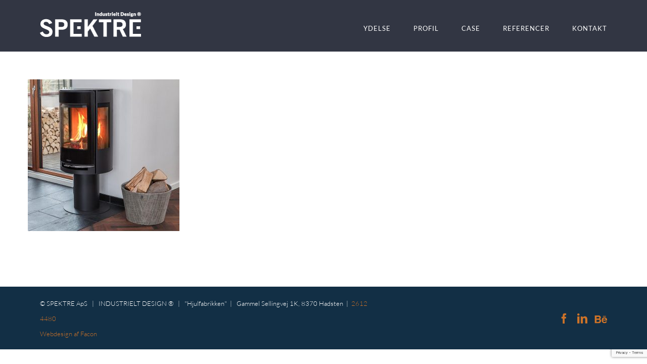

--- FILE ---
content_type: text/html; charset=utf-8
request_url: https://www.google.com/recaptcha/api2/anchor?ar=1&k=6LetfTodAAAAANurM7wTmM3Tn-NvNzVpfojMl5Qm&co=aHR0cHM6Ly9zcGVrdHJlLmRrOjQ0Mw..&hl=en&v=PoyoqOPhxBO7pBk68S4YbpHZ&size=invisible&anchor-ms=20000&execute-ms=30000&cb=37f0wzhev2ok
body_size: 50150
content:
<!DOCTYPE HTML><html dir="ltr" lang="en"><head><meta http-equiv="Content-Type" content="text/html; charset=UTF-8">
<meta http-equiv="X-UA-Compatible" content="IE=edge">
<title>reCAPTCHA</title>
<style type="text/css">
/* cyrillic-ext */
@font-face {
  font-family: 'Roboto';
  font-style: normal;
  font-weight: 400;
  font-stretch: 100%;
  src: url(//fonts.gstatic.com/s/roboto/v48/KFO7CnqEu92Fr1ME7kSn66aGLdTylUAMa3GUBHMdazTgWw.woff2) format('woff2');
  unicode-range: U+0460-052F, U+1C80-1C8A, U+20B4, U+2DE0-2DFF, U+A640-A69F, U+FE2E-FE2F;
}
/* cyrillic */
@font-face {
  font-family: 'Roboto';
  font-style: normal;
  font-weight: 400;
  font-stretch: 100%;
  src: url(//fonts.gstatic.com/s/roboto/v48/KFO7CnqEu92Fr1ME7kSn66aGLdTylUAMa3iUBHMdazTgWw.woff2) format('woff2');
  unicode-range: U+0301, U+0400-045F, U+0490-0491, U+04B0-04B1, U+2116;
}
/* greek-ext */
@font-face {
  font-family: 'Roboto';
  font-style: normal;
  font-weight: 400;
  font-stretch: 100%;
  src: url(//fonts.gstatic.com/s/roboto/v48/KFO7CnqEu92Fr1ME7kSn66aGLdTylUAMa3CUBHMdazTgWw.woff2) format('woff2');
  unicode-range: U+1F00-1FFF;
}
/* greek */
@font-face {
  font-family: 'Roboto';
  font-style: normal;
  font-weight: 400;
  font-stretch: 100%;
  src: url(//fonts.gstatic.com/s/roboto/v48/KFO7CnqEu92Fr1ME7kSn66aGLdTylUAMa3-UBHMdazTgWw.woff2) format('woff2');
  unicode-range: U+0370-0377, U+037A-037F, U+0384-038A, U+038C, U+038E-03A1, U+03A3-03FF;
}
/* math */
@font-face {
  font-family: 'Roboto';
  font-style: normal;
  font-weight: 400;
  font-stretch: 100%;
  src: url(//fonts.gstatic.com/s/roboto/v48/KFO7CnqEu92Fr1ME7kSn66aGLdTylUAMawCUBHMdazTgWw.woff2) format('woff2');
  unicode-range: U+0302-0303, U+0305, U+0307-0308, U+0310, U+0312, U+0315, U+031A, U+0326-0327, U+032C, U+032F-0330, U+0332-0333, U+0338, U+033A, U+0346, U+034D, U+0391-03A1, U+03A3-03A9, U+03B1-03C9, U+03D1, U+03D5-03D6, U+03F0-03F1, U+03F4-03F5, U+2016-2017, U+2034-2038, U+203C, U+2040, U+2043, U+2047, U+2050, U+2057, U+205F, U+2070-2071, U+2074-208E, U+2090-209C, U+20D0-20DC, U+20E1, U+20E5-20EF, U+2100-2112, U+2114-2115, U+2117-2121, U+2123-214F, U+2190, U+2192, U+2194-21AE, U+21B0-21E5, U+21F1-21F2, U+21F4-2211, U+2213-2214, U+2216-22FF, U+2308-230B, U+2310, U+2319, U+231C-2321, U+2336-237A, U+237C, U+2395, U+239B-23B7, U+23D0, U+23DC-23E1, U+2474-2475, U+25AF, U+25B3, U+25B7, U+25BD, U+25C1, U+25CA, U+25CC, U+25FB, U+266D-266F, U+27C0-27FF, U+2900-2AFF, U+2B0E-2B11, U+2B30-2B4C, U+2BFE, U+3030, U+FF5B, U+FF5D, U+1D400-1D7FF, U+1EE00-1EEFF;
}
/* symbols */
@font-face {
  font-family: 'Roboto';
  font-style: normal;
  font-weight: 400;
  font-stretch: 100%;
  src: url(//fonts.gstatic.com/s/roboto/v48/KFO7CnqEu92Fr1ME7kSn66aGLdTylUAMaxKUBHMdazTgWw.woff2) format('woff2');
  unicode-range: U+0001-000C, U+000E-001F, U+007F-009F, U+20DD-20E0, U+20E2-20E4, U+2150-218F, U+2190, U+2192, U+2194-2199, U+21AF, U+21E6-21F0, U+21F3, U+2218-2219, U+2299, U+22C4-22C6, U+2300-243F, U+2440-244A, U+2460-24FF, U+25A0-27BF, U+2800-28FF, U+2921-2922, U+2981, U+29BF, U+29EB, U+2B00-2BFF, U+4DC0-4DFF, U+FFF9-FFFB, U+10140-1018E, U+10190-1019C, U+101A0, U+101D0-101FD, U+102E0-102FB, U+10E60-10E7E, U+1D2C0-1D2D3, U+1D2E0-1D37F, U+1F000-1F0FF, U+1F100-1F1AD, U+1F1E6-1F1FF, U+1F30D-1F30F, U+1F315, U+1F31C, U+1F31E, U+1F320-1F32C, U+1F336, U+1F378, U+1F37D, U+1F382, U+1F393-1F39F, U+1F3A7-1F3A8, U+1F3AC-1F3AF, U+1F3C2, U+1F3C4-1F3C6, U+1F3CA-1F3CE, U+1F3D4-1F3E0, U+1F3ED, U+1F3F1-1F3F3, U+1F3F5-1F3F7, U+1F408, U+1F415, U+1F41F, U+1F426, U+1F43F, U+1F441-1F442, U+1F444, U+1F446-1F449, U+1F44C-1F44E, U+1F453, U+1F46A, U+1F47D, U+1F4A3, U+1F4B0, U+1F4B3, U+1F4B9, U+1F4BB, U+1F4BF, U+1F4C8-1F4CB, U+1F4D6, U+1F4DA, U+1F4DF, U+1F4E3-1F4E6, U+1F4EA-1F4ED, U+1F4F7, U+1F4F9-1F4FB, U+1F4FD-1F4FE, U+1F503, U+1F507-1F50B, U+1F50D, U+1F512-1F513, U+1F53E-1F54A, U+1F54F-1F5FA, U+1F610, U+1F650-1F67F, U+1F687, U+1F68D, U+1F691, U+1F694, U+1F698, U+1F6AD, U+1F6B2, U+1F6B9-1F6BA, U+1F6BC, U+1F6C6-1F6CF, U+1F6D3-1F6D7, U+1F6E0-1F6EA, U+1F6F0-1F6F3, U+1F6F7-1F6FC, U+1F700-1F7FF, U+1F800-1F80B, U+1F810-1F847, U+1F850-1F859, U+1F860-1F887, U+1F890-1F8AD, U+1F8B0-1F8BB, U+1F8C0-1F8C1, U+1F900-1F90B, U+1F93B, U+1F946, U+1F984, U+1F996, U+1F9E9, U+1FA00-1FA6F, U+1FA70-1FA7C, U+1FA80-1FA89, U+1FA8F-1FAC6, U+1FACE-1FADC, U+1FADF-1FAE9, U+1FAF0-1FAF8, U+1FB00-1FBFF;
}
/* vietnamese */
@font-face {
  font-family: 'Roboto';
  font-style: normal;
  font-weight: 400;
  font-stretch: 100%;
  src: url(//fonts.gstatic.com/s/roboto/v48/KFO7CnqEu92Fr1ME7kSn66aGLdTylUAMa3OUBHMdazTgWw.woff2) format('woff2');
  unicode-range: U+0102-0103, U+0110-0111, U+0128-0129, U+0168-0169, U+01A0-01A1, U+01AF-01B0, U+0300-0301, U+0303-0304, U+0308-0309, U+0323, U+0329, U+1EA0-1EF9, U+20AB;
}
/* latin-ext */
@font-face {
  font-family: 'Roboto';
  font-style: normal;
  font-weight: 400;
  font-stretch: 100%;
  src: url(//fonts.gstatic.com/s/roboto/v48/KFO7CnqEu92Fr1ME7kSn66aGLdTylUAMa3KUBHMdazTgWw.woff2) format('woff2');
  unicode-range: U+0100-02BA, U+02BD-02C5, U+02C7-02CC, U+02CE-02D7, U+02DD-02FF, U+0304, U+0308, U+0329, U+1D00-1DBF, U+1E00-1E9F, U+1EF2-1EFF, U+2020, U+20A0-20AB, U+20AD-20C0, U+2113, U+2C60-2C7F, U+A720-A7FF;
}
/* latin */
@font-face {
  font-family: 'Roboto';
  font-style: normal;
  font-weight: 400;
  font-stretch: 100%;
  src: url(//fonts.gstatic.com/s/roboto/v48/KFO7CnqEu92Fr1ME7kSn66aGLdTylUAMa3yUBHMdazQ.woff2) format('woff2');
  unicode-range: U+0000-00FF, U+0131, U+0152-0153, U+02BB-02BC, U+02C6, U+02DA, U+02DC, U+0304, U+0308, U+0329, U+2000-206F, U+20AC, U+2122, U+2191, U+2193, U+2212, U+2215, U+FEFF, U+FFFD;
}
/* cyrillic-ext */
@font-face {
  font-family: 'Roboto';
  font-style: normal;
  font-weight: 500;
  font-stretch: 100%;
  src: url(//fonts.gstatic.com/s/roboto/v48/KFO7CnqEu92Fr1ME7kSn66aGLdTylUAMa3GUBHMdazTgWw.woff2) format('woff2');
  unicode-range: U+0460-052F, U+1C80-1C8A, U+20B4, U+2DE0-2DFF, U+A640-A69F, U+FE2E-FE2F;
}
/* cyrillic */
@font-face {
  font-family: 'Roboto';
  font-style: normal;
  font-weight: 500;
  font-stretch: 100%;
  src: url(//fonts.gstatic.com/s/roboto/v48/KFO7CnqEu92Fr1ME7kSn66aGLdTylUAMa3iUBHMdazTgWw.woff2) format('woff2');
  unicode-range: U+0301, U+0400-045F, U+0490-0491, U+04B0-04B1, U+2116;
}
/* greek-ext */
@font-face {
  font-family: 'Roboto';
  font-style: normal;
  font-weight: 500;
  font-stretch: 100%;
  src: url(//fonts.gstatic.com/s/roboto/v48/KFO7CnqEu92Fr1ME7kSn66aGLdTylUAMa3CUBHMdazTgWw.woff2) format('woff2');
  unicode-range: U+1F00-1FFF;
}
/* greek */
@font-face {
  font-family: 'Roboto';
  font-style: normal;
  font-weight: 500;
  font-stretch: 100%;
  src: url(//fonts.gstatic.com/s/roboto/v48/KFO7CnqEu92Fr1ME7kSn66aGLdTylUAMa3-UBHMdazTgWw.woff2) format('woff2');
  unicode-range: U+0370-0377, U+037A-037F, U+0384-038A, U+038C, U+038E-03A1, U+03A3-03FF;
}
/* math */
@font-face {
  font-family: 'Roboto';
  font-style: normal;
  font-weight: 500;
  font-stretch: 100%;
  src: url(//fonts.gstatic.com/s/roboto/v48/KFO7CnqEu92Fr1ME7kSn66aGLdTylUAMawCUBHMdazTgWw.woff2) format('woff2');
  unicode-range: U+0302-0303, U+0305, U+0307-0308, U+0310, U+0312, U+0315, U+031A, U+0326-0327, U+032C, U+032F-0330, U+0332-0333, U+0338, U+033A, U+0346, U+034D, U+0391-03A1, U+03A3-03A9, U+03B1-03C9, U+03D1, U+03D5-03D6, U+03F0-03F1, U+03F4-03F5, U+2016-2017, U+2034-2038, U+203C, U+2040, U+2043, U+2047, U+2050, U+2057, U+205F, U+2070-2071, U+2074-208E, U+2090-209C, U+20D0-20DC, U+20E1, U+20E5-20EF, U+2100-2112, U+2114-2115, U+2117-2121, U+2123-214F, U+2190, U+2192, U+2194-21AE, U+21B0-21E5, U+21F1-21F2, U+21F4-2211, U+2213-2214, U+2216-22FF, U+2308-230B, U+2310, U+2319, U+231C-2321, U+2336-237A, U+237C, U+2395, U+239B-23B7, U+23D0, U+23DC-23E1, U+2474-2475, U+25AF, U+25B3, U+25B7, U+25BD, U+25C1, U+25CA, U+25CC, U+25FB, U+266D-266F, U+27C0-27FF, U+2900-2AFF, U+2B0E-2B11, U+2B30-2B4C, U+2BFE, U+3030, U+FF5B, U+FF5D, U+1D400-1D7FF, U+1EE00-1EEFF;
}
/* symbols */
@font-face {
  font-family: 'Roboto';
  font-style: normal;
  font-weight: 500;
  font-stretch: 100%;
  src: url(//fonts.gstatic.com/s/roboto/v48/KFO7CnqEu92Fr1ME7kSn66aGLdTylUAMaxKUBHMdazTgWw.woff2) format('woff2');
  unicode-range: U+0001-000C, U+000E-001F, U+007F-009F, U+20DD-20E0, U+20E2-20E4, U+2150-218F, U+2190, U+2192, U+2194-2199, U+21AF, U+21E6-21F0, U+21F3, U+2218-2219, U+2299, U+22C4-22C6, U+2300-243F, U+2440-244A, U+2460-24FF, U+25A0-27BF, U+2800-28FF, U+2921-2922, U+2981, U+29BF, U+29EB, U+2B00-2BFF, U+4DC0-4DFF, U+FFF9-FFFB, U+10140-1018E, U+10190-1019C, U+101A0, U+101D0-101FD, U+102E0-102FB, U+10E60-10E7E, U+1D2C0-1D2D3, U+1D2E0-1D37F, U+1F000-1F0FF, U+1F100-1F1AD, U+1F1E6-1F1FF, U+1F30D-1F30F, U+1F315, U+1F31C, U+1F31E, U+1F320-1F32C, U+1F336, U+1F378, U+1F37D, U+1F382, U+1F393-1F39F, U+1F3A7-1F3A8, U+1F3AC-1F3AF, U+1F3C2, U+1F3C4-1F3C6, U+1F3CA-1F3CE, U+1F3D4-1F3E0, U+1F3ED, U+1F3F1-1F3F3, U+1F3F5-1F3F7, U+1F408, U+1F415, U+1F41F, U+1F426, U+1F43F, U+1F441-1F442, U+1F444, U+1F446-1F449, U+1F44C-1F44E, U+1F453, U+1F46A, U+1F47D, U+1F4A3, U+1F4B0, U+1F4B3, U+1F4B9, U+1F4BB, U+1F4BF, U+1F4C8-1F4CB, U+1F4D6, U+1F4DA, U+1F4DF, U+1F4E3-1F4E6, U+1F4EA-1F4ED, U+1F4F7, U+1F4F9-1F4FB, U+1F4FD-1F4FE, U+1F503, U+1F507-1F50B, U+1F50D, U+1F512-1F513, U+1F53E-1F54A, U+1F54F-1F5FA, U+1F610, U+1F650-1F67F, U+1F687, U+1F68D, U+1F691, U+1F694, U+1F698, U+1F6AD, U+1F6B2, U+1F6B9-1F6BA, U+1F6BC, U+1F6C6-1F6CF, U+1F6D3-1F6D7, U+1F6E0-1F6EA, U+1F6F0-1F6F3, U+1F6F7-1F6FC, U+1F700-1F7FF, U+1F800-1F80B, U+1F810-1F847, U+1F850-1F859, U+1F860-1F887, U+1F890-1F8AD, U+1F8B0-1F8BB, U+1F8C0-1F8C1, U+1F900-1F90B, U+1F93B, U+1F946, U+1F984, U+1F996, U+1F9E9, U+1FA00-1FA6F, U+1FA70-1FA7C, U+1FA80-1FA89, U+1FA8F-1FAC6, U+1FACE-1FADC, U+1FADF-1FAE9, U+1FAF0-1FAF8, U+1FB00-1FBFF;
}
/* vietnamese */
@font-face {
  font-family: 'Roboto';
  font-style: normal;
  font-weight: 500;
  font-stretch: 100%;
  src: url(//fonts.gstatic.com/s/roboto/v48/KFO7CnqEu92Fr1ME7kSn66aGLdTylUAMa3OUBHMdazTgWw.woff2) format('woff2');
  unicode-range: U+0102-0103, U+0110-0111, U+0128-0129, U+0168-0169, U+01A0-01A1, U+01AF-01B0, U+0300-0301, U+0303-0304, U+0308-0309, U+0323, U+0329, U+1EA0-1EF9, U+20AB;
}
/* latin-ext */
@font-face {
  font-family: 'Roboto';
  font-style: normal;
  font-weight: 500;
  font-stretch: 100%;
  src: url(//fonts.gstatic.com/s/roboto/v48/KFO7CnqEu92Fr1ME7kSn66aGLdTylUAMa3KUBHMdazTgWw.woff2) format('woff2');
  unicode-range: U+0100-02BA, U+02BD-02C5, U+02C7-02CC, U+02CE-02D7, U+02DD-02FF, U+0304, U+0308, U+0329, U+1D00-1DBF, U+1E00-1E9F, U+1EF2-1EFF, U+2020, U+20A0-20AB, U+20AD-20C0, U+2113, U+2C60-2C7F, U+A720-A7FF;
}
/* latin */
@font-face {
  font-family: 'Roboto';
  font-style: normal;
  font-weight: 500;
  font-stretch: 100%;
  src: url(//fonts.gstatic.com/s/roboto/v48/KFO7CnqEu92Fr1ME7kSn66aGLdTylUAMa3yUBHMdazQ.woff2) format('woff2');
  unicode-range: U+0000-00FF, U+0131, U+0152-0153, U+02BB-02BC, U+02C6, U+02DA, U+02DC, U+0304, U+0308, U+0329, U+2000-206F, U+20AC, U+2122, U+2191, U+2193, U+2212, U+2215, U+FEFF, U+FFFD;
}
/* cyrillic-ext */
@font-face {
  font-family: 'Roboto';
  font-style: normal;
  font-weight: 900;
  font-stretch: 100%;
  src: url(//fonts.gstatic.com/s/roboto/v48/KFO7CnqEu92Fr1ME7kSn66aGLdTylUAMa3GUBHMdazTgWw.woff2) format('woff2');
  unicode-range: U+0460-052F, U+1C80-1C8A, U+20B4, U+2DE0-2DFF, U+A640-A69F, U+FE2E-FE2F;
}
/* cyrillic */
@font-face {
  font-family: 'Roboto';
  font-style: normal;
  font-weight: 900;
  font-stretch: 100%;
  src: url(//fonts.gstatic.com/s/roboto/v48/KFO7CnqEu92Fr1ME7kSn66aGLdTylUAMa3iUBHMdazTgWw.woff2) format('woff2');
  unicode-range: U+0301, U+0400-045F, U+0490-0491, U+04B0-04B1, U+2116;
}
/* greek-ext */
@font-face {
  font-family: 'Roboto';
  font-style: normal;
  font-weight: 900;
  font-stretch: 100%;
  src: url(//fonts.gstatic.com/s/roboto/v48/KFO7CnqEu92Fr1ME7kSn66aGLdTylUAMa3CUBHMdazTgWw.woff2) format('woff2');
  unicode-range: U+1F00-1FFF;
}
/* greek */
@font-face {
  font-family: 'Roboto';
  font-style: normal;
  font-weight: 900;
  font-stretch: 100%;
  src: url(//fonts.gstatic.com/s/roboto/v48/KFO7CnqEu92Fr1ME7kSn66aGLdTylUAMa3-UBHMdazTgWw.woff2) format('woff2');
  unicode-range: U+0370-0377, U+037A-037F, U+0384-038A, U+038C, U+038E-03A1, U+03A3-03FF;
}
/* math */
@font-face {
  font-family: 'Roboto';
  font-style: normal;
  font-weight: 900;
  font-stretch: 100%;
  src: url(//fonts.gstatic.com/s/roboto/v48/KFO7CnqEu92Fr1ME7kSn66aGLdTylUAMawCUBHMdazTgWw.woff2) format('woff2');
  unicode-range: U+0302-0303, U+0305, U+0307-0308, U+0310, U+0312, U+0315, U+031A, U+0326-0327, U+032C, U+032F-0330, U+0332-0333, U+0338, U+033A, U+0346, U+034D, U+0391-03A1, U+03A3-03A9, U+03B1-03C9, U+03D1, U+03D5-03D6, U+03F0-03F1, U+03F4-03F5, U+2016-2017, U+2034-2038, U+203C, U+2040, U+2043, U+2047, U+2050, U+2057, U+205F, U+2070-2071, U+2074-208E, U+2090-209C, U+20D0-20DC, U+20E1, U+20E5-20EF, U+2100-2112, U+2114-2115, U+2117-2121, U+2123-214F, U+2190, U+2192, U+2194-21AE, U+21B0-21E5, U+21F1-21F2, U+21F4-2211, U+2213-2214, U+2216-22FF, U+2308-230B, U+2310, U+2319, U+231C-2321, U+2336-237A, U+237C, U+2395, U+239B-23B7, U+23D0, U+23DC-23E1, U+2474-2475, U+25AF, U+25B3, U+25B7, U+25BD, U+25C1, U+25CA, U+25CC, U+25FB, U+266D-266F, U+27C0-27FF, U+2900-2AFF, U+2B0E-2B11, U+2B30-2B4C, U+2BFE, U+3030, U+FF5B, U+FF5D, U+1D400-1D7FF, U+1EE00-1EEFF;
}
/* symbols */
@font-face {
  font-family: 'Roboto';
  font-style: normal;
  font-weight: 900;
  font-stretch: 100%;
  src: url(//fonts.gstatic.com/s/roboto/v48/KFO7CnqEu92Fr1ME7kSn66aGLdTylUAMaxKUBHMdazTgWw.woff2) format('woff2');
  unicode-range: U+0001-000C, U+000E-001F, U+007F-009F, U+20DD-20E0, U+20E2-20E4, U+2150-218F, U+2190, U+2192, U+2194-2199, U+21AF, U+21E6-21F0, U+21F3, U+2218-2219, U+2299, U+22C4-22C6, U+2300-243F, U+2440-244A, U+2460-24FF, U+25A0-27BF, U+2800-28FF, U+2921-2922, U+2981, U+29BF, U+29EB, U+2B00-2BFF, U+4DC0-4DFF, U+FFF9-FFFB, U+10140-1018E, U+10190-1019C, U+101A0, U+101D0-101FD, U+102E0-102FB, U+10E60-10E7E, U+1D2C0-1D2D3, U+1D2E0-1D37F, U+1F000-1F0FF, U+1F100-1F1AD, U+1F1E6-1F1FF, U+1F30D-1F30F, U+1F315, U+1F31C, U+1F31E, U+1F320-1F32C, U+1F336, U+1F378, U+1F37D, U+1F382, U+1F393-1F39F, U+1F3A7-1F3A8, U+1F3AC-1F3AF, U+1F3C2, U+1F3C4-1F3C6, U+1F3CA-1F3CE, U+1F3D4-1F3E0, U+1F3ED, U+1F3F1-1F3F3, U+1F3F5-1F3F7, U+1F408, U+1F415, U+1F41F, U+1F426, U+1F43F, U+1F441-1F442, U+1F444, U+1F446-1F449, U+1F44C-1F44E, U+1F453, U+1F46A, U+1F47D, U+1F4A3, U+1F4B0, U+1F4B3, U+1F4B9, U+1F4BB, U+1F4BF, U+1F4C8-1F4CB, U+1F4D6, U+1F4DA, U+1F4DF, U+1F4E3-1F4E6, U+1F4EA-1F4ED, U+1F4F7, U+1F4F9-1F4FB, U+1F4FD-1F4FE, U+1F503, U+1F507-1F50B, U+1F50D, U+1F512-1F513, U+1F53E-1F54A, U+1F54F-1F5FA, U+1F610, U+1F650-1F67F, U+1F687, U+1F68D, U+1F691, U+1F694, U+1F698, U+1F6AD, U+1F6B2, U+1F6B9-1F6BA, U+1F6BC, U+1F6C6-1F6CF, U+1F6D3-1F6D7, U+1F6E0-1F6EA, U+1F6F0-1F6F3, U+1F6F7-1F6FC, U+1F700-1F7FF, U+1F800-1F80B, U+1F810-1F847, U+1F850-1F859, U+1F860-1F887, U+1F890-1F8AD, U+1F8B0-1F8BB, U+1F8C0-1F8C1, U+1F900-1F90B, U+1F93B, U+1F946, U+1F984, U+1F996, U+1F9E9, U+1FA00-1FA6F, U+1FA70-1FA7C, U+1FA80-1FA89, U+1FA8F-1FAC6, U+1FACE-1FADC, U+1FADF-1FAE9, U+1FAF0-1FAF8, U+1FB00-1FBFF;
}
/* vietnamese */
@font-face {
  font-family: 'Roboto';
  font-style: normal;
  font-weight: 900;
  font-stretch: 100%;
  src: url(//fonts.gstatic.com/s/roboto/v48/KFO7CnqEu92Fr1ME7kSn66aGLdTylUAMa3OUBHMdazTgWw.woff2) format('woff2');
  unicode-range: U+0102-0103, U+0110-0111, U+0128-0129, U+0168-0169, U+01A0-01A1, U+01AF-01B0, U+0300-0301, U+0303-0304, U+0308-0309, U+0323, U+0329, U+1EA0-1EF9, U+20AB;
}
/* latin-ext */
@font-face {
  font-family: 'Roboto';
  font-style: normal;
  font-weight: 900;
  font-stretch: 100%;
  src: url(//fonts.gstatic.com/s/roboto/v48/KFO7CnqEu92Fr1ME7kSn66aGLdTylUAMa3KUBHMdazTgWw.woff2) format('woff2');
  unicode-range: U+0100-02BA, U+02BD-02C5, U+02C7-02CC, U+02CE-02D7, U+02DD-02FF, U+0304, U+0308, U+0329, U+1D00-1DBF, U+1E00-1E9F, U+1EF2-1EFF, U+2020, U+20A0-20AB, U+20AD-20C0, U+2113, U+2C60-2C7F, U+A720-A7FF;
}
/* latin */
@font-face {
  font-family: 'Roboto';
  font-style: normal;
  font-weight: 900;
  font-stretch: 100%;
  src: url(//fonts.gstatic.com/s/roboto/v48/KFO7CnqEu92Fr1ME7kSn66aGLdTylUAMa3yUBHMdazQ.woff2) format('woff2');
  unicode-range: U+0000-00FF, U+0131, U+0152-0153, U+02BB-02BC, U+02C6, U+02DA, U+02DC, U+0304, U+0308, U+0329, U+2000-206F, U+20AC, U+2122, U+2191, U+2193, U+2212, U+2215, U+FEFF, U+FFFD;
}

</style>
<link rel="stylesheet" type="text/css" href="https://www.gstatic.com/recaptcha/releases/PoyoqOPhxBO7pBk68S4YbpHZ/styles__ltr.css">
<script nonce="kj1C3DF5Cqpx-qV3wOV3JA" type="text/javascript">window['__recaptcha_api'] = 'https://www.google.com/recaptcha/api2/';</script>
<script type="text/javascript" src="https://www.gstatic.com/recaptcha/releases/PoyoqOPhxBO7pBk68S4YbpHZ/recaptcha__en.js" nonce="kj1C3DF5Cqpx-qV3wOV3JA">
      
    </script></head>
<body><div id="rc-anchor-alert" class="rc-anchor-alert"></div>
<input type="hidden" id="recaptcha-token" value="[base64]">
<script type="text/javascript" nonce="kj1C3DF5Cqpx-qV3wOV3JA">
      recaptcha.anchor.Main.init("[\x22ainput\x22,[\x22bgdata\x22,\x22\x22,\[base64]/[base64]/[base64]/bmV3IHJbeF0oY1swXSk6RT09Mj9uZXcgclt4XShjWzBdLGNbMV0pOkU9PTM/bmV3IHJbeF0oY1swXSxjWzFdLGNbMl0pOkU9PTQ/[base64]/[base64]/[base64]/[base64]/[base64]/[base64]/[base64]/[base64]\x22,\[base64]\\u003d\x22,\[base64]/[base64]/[base64]/DinHDgsOXPRoHVSodw6stQsK3w5TDrhs3w4/[base64]/DlcKEw4rCjVYeF24zEhVHM8KABGEfbS5RAAjClRvDu24vw6HDkAkXEMOYwo8zwpbCkxXDux/DqcKbwr9POk4TTsOQTUHCtsOcNDXDq8OtwoBlwpgSNsOOw49oRcO5QxN8BsObwoPDnixOw43CqS/DvmPDrHvDqcOYwo9Hw4rCph/DjgJ8w4cawp3DnMOiwqEmeVfDi8K3TRdbYVx1wpdAMW/Ci8OyXsKABXp3w5ZUwolaDcKhY8Otw7XDpsKuw4TDiAEMU8KOKSTCqUZGSD0Awr5Sd1g+e8KqH0xraXxqUG1CeFssNsO2AgQFwpvDlmLDnMKPw5k2w5DDkTHDn1hQVsKew6/CqVk4IcKTBkHCq8OEwqk2w7zDlVgLwo/[base64]/Clno2wroxw7YzwoHCjT8QVFXDn8O3wo8lwpzDvMKzw79DFE9Fwo7DmsKwwo3CrsOGw74ITcKIw5HDqcKbTcO+dcOLCwYMIMOHw47DkSYswqLDsHY7w5ZIw6bCtT9CT8OYBsKyZ8OwasOJw7UdB8O6Ji/[base64]/DkhzDlMKtw7fCqMKhwqc9wokwbsOGSsOyAnYkwplTw7gXIRbCssK7LUdYwq/Dk3zCqwXCj0HCqDPDnsOaw6dMwoFTw6BJZgHCtkjCljLDpsOpWSUFX8KoUWkQZ23DmUwaPSDCrH5pPsOcwqg7PxAWZCHDusK2PEZQwrHDgzDDtsKOw7QrMGHDp8OGGVjDnwA0f8K2bkAWw6/[base64]/PW/DnEx5woo7cMOJCxBbWsOdwoJNcnXCg1DDuVbChS/[base64]/CscKbK8OIwptrw53DgcK0QTdJwrTCum1Gw7RDPUhewrHCsA3CuEfDhcO3QRvCgsOYXRhacRlxw7AmKUMdVsO9AQ5/Pg9mDyNMA8O3CsO0J8KMOMKYwoQVIcKVOMOxVRzDl8OXL1HCuxfDr8KNccOHfzh2ScKCRjbCpsO8YcOTw4Z9RsOZShzDq0xsfMODw63DtHPChsKkInBZDR/Ci25Jw60SIMK/w6DDrWopwqAQw6TDsBjCkQvCr3rDrcObwrBMKMO4BsK1w4gtw4HDuSzDuMKJw77DhMOaFMK5XcOKeRIRwr3DsBnDhAnDkXJ7w5xFw4DCnMOPw4lwOsK7dMOlw6/DgcK4WMKiw6fCinHCrALCkiPCjRMuw59zJMKqw7N1EggUwoXCtUFpZGPCnQDCl8KyTUd1worCtTrDmW8vw7dwwqHCqMO0wrBIfsKVIsKyGsO5w7Y3wrbCsT0eOMKGRcK/w7PCvsKswozDgMKee8Kqw4LCr8Omw6HCi8Osw4oxwopwTgIsZsKWwoDDtsO7HhNRMHBFw6czHWbCt8OFNsKHw6/CpMOMwrrDmcO4QMKSCivDusKVR8OSRSPDs8KdwodgwqfCgsOXw6/DsR/CiHHDiMKjRz/[base64]/Dq8O5wq/[base64]/c39hw7XCjAHCuHMnw4dqwp1uGBXDsMKyHnEpCzlQw5bDoBptwrfDvMKnUwXCgsKVw5XCiHDCl2nCkcKnw6fCvsK+wppLTsO3wpnCml/ChFnCr1zCgiJiwrdww63DiTXClRIlGMKLYMK1w79Cw5VFKi7CsDhhwq1SLMOgGFZAw4EBwpFRw4tHw43Dn8Kww6/[base64]/w6E1JlPCqcOJfsOPw6U9BcKJw4RWdhbDqsORZMOeScOwXQjCk3HCmznDrmLDpcKFCsKhJcO5D0LDoB/[base64]/Cx0Tw4sAw58OwpbCsUXDhcO3YMOYJQfCoC9kYcOiBVtSRcK+wozDqQTCjRJVw45DwpLDpcOywr0pcMKZw5xSw5NfLxYgwphoBVIYwqvDrjHDpcKZH8KdF8KiBzYZAix3wp/[base64]/CgBPDlh4ZW8ODJ8O6w6dyLsKjw7ZDcWjDtDA1wo3DpHTCj0tRFx3DjsO+TcO5F8K5woIvw6k+Z8KKK38HwovDqsOlwrDCpMKGGGdgJsOqdsK0w4zDjMOIDcKBFsKiwq5AMMOCfMOzZcKKNcOsXMK/w5vCiis1w6JdXsOqd0EMIsOZwp3DgQLCrwlIw57CtFXCu8KQw7HDig3ClsOEwoHDr8KrfcO8FDDCu8OXB8KxOTBgdkEteCnCqUJ6wqfCnWvDnzTDgsOJGcK0QlY0dFDDkcOTwogqAT/CrMODwoHDusK2w4oZOsOowqVkTcO6OsO9VsOswr7Dg8KwKETCqzxQM10awpw4UsOMRRVma8OCw4zCisO3wqRxGsOiw4TCmnQLwovCp8OGw6fDpMKywoF6w6HDi1PDrAvCm8KHwqjCucO/[base64]/cnt+GQ4qw7tBFDkOw4Mrw4xDTcOCw5VLfMOWwrXCkg1ZRcKbwoDCicOfU8OLWcO/enrDqcK9wrYKw7tewr5ZT8Oxw51Cw5DCuMK6OsK7KW/Cv8KxwojDp8KqbcOAHsObw58IwoctTEIVwpLDrcObwrjCtSbDh8O9w5Jdw57DlkTDmBo1A8OawrDDmhF5MEvCsgc5FMKTD8K/Q8KwGVPCvjFgwrfCh8OeOhXCqW43JMOKBcKawqE+an3DoVJ8wq7CmxFVwp7DgBlAeMKXccOJJlPCt8OowqbDiz7Dt00sI8Ocw5/DmsO/L23Ck8K2A8O9w7EGX1nDh3kKw7XDrn8kw7Jwwo12wqPCucKfwoXCnAkYwqzCpTovOcKXISsUVsO8C2U8woZaw44GIQ3DunLCp8OJw69lw5nDnMOJw4pyw6NTwqlDw7/ClcKMcsO+MhtYHw7CvsKlwpYhwoHDvMKEwqM4fxNlcEgmw6hHTcKcw5YEY8OZTCNbw4LCmMK9w5/DrGUgwqArwrrCpwrDihFOBsKLw67DmMOSwppdMFLDjAnDr8KAw55Cwr08w7dJwqs/w5EHYQjCpx13eDUqGMKLTl3DqMOyO2XDu3BRFmd2w4wswpTCpmshwrEPOR/CrSwrw43DvShkw4nDj1XDpwgnJ8Olw47Dgn8XwpjDv3Bfw7V8PcKBbcKfcMOLBMKkcMK0B1Uvw7ZjwrvCkAE/[base64]/[base64]/Dj8ORwpoNE8KLd8OPwqBIwrJ2wrXDgCd6wosvwr95EMOXEwp3w4fCgsK/KQrDqcOaw5pqwpB3wocTU1/DlX7DhX/DliMCLwFccMKud8Kww4hVcETDuMKew73CjMOEEVbDiCjCisOpMsKIFybCvMKPw5giw4w8wo3DumQawrfCl07CjMKswrIxIxl/wqgYwr3DkMOWehPDvQjCn8KvQcODV2t6wo/DkDDCmwg/HMOrw6sORcOiWllmwp5PX8OkYcKzQsOZDW4pwowww7fDssOZwr/DjcOMwoVqwqTDn8KaZcOrR8KTOF7ChWbDij3CsXg/wozDkMOrw40dwpjDv8KACsO0wrEqw7bCrcKiw6vCgcKLwpnDpQvCoSTDgGFlKsKZP8O/dwpJw5FTwpp4wpzDpMOcJGnDsFE+NcKlGB3Dqx8MCMOowojCncKjwrDDj8OAAW3DhsKlw6cqw6XDvX/DqDkQwr3DtihnwprCnsO+B8KVwr7CgcOFLS8/[base64]/CgcKrX8Odw5gmUcO7bk7CssOBwoHCjQQKw4Vzf8OTwokaZcKoVUJhw4wewpHCjcOfwpdAwoErw4gKYirCvMKWwozCuMO2wpk4C8Ogw6LDlG0nworDmMOvwqzDmnUtCsKIw4sLIjtbKcO0w53DjsKkwplscX1aw6Uew5XCnT/Cnz0hesKpw4/[base64]/w4cPw7ZLw6/[base64]/DkcOPwpY0wp7DisOPw4TDrwHChH4NwpoTwoBmwpbCjcK9wp3CosKbDMKtbcOrw71Cw6fCr8KWwrgNw5HCvjUZNMKaFcOYY3LCt8K+Mm/ClMOyw5Acw5J/wpM1JsOQYsK9w6ASw43CvnDDl8Kxw4/ChsOtDjUZw40WBsKPcsOMVcKpccO+LibDtC5fw6nCj8KbwpTCtBV+QcK6DmQfHMOaw7t/[base64]/wqDDnDHCpsKOw7ImbQZTQAzDqcO4RHEpKMKmdmfCk8Kwwr3DuwIrw5TDgF7DiwfCuhdVAsKlwoXCky1cwqXCgyJCwrfCoE/ClcKPPkAYwpzCucKkw7jDsnrCncOKNsORfwAnNhtASsO6woPDoFhQYR7DtMOcwrbDl8KuacKhw5dQSxHDqMOaRwk+wrHDt8OZw5t0w7Yrw6jCqsObbXgzdsO7GMOCw7XClsOXX8K0w60/IsKOwqbDvicILMKCNMOiJcOidcK4dDvCssKPP3VGATdwwqlgQxcBHsKwwowYdi1Ow51Kw5TCqxnDi2pXwoNEchfCqcKXwqMPTcO+wpg3w63Dn23Ci28ifFLDlcK/UcODRmHDiGTCtSQow5LDhEwsJsODwoFiaG/DnsKtw57Do8KfwrXDs8KpCcOwIsOjYsOvWsKRwr9SZsOxUAxbw6zDh2TDmsOKdsOrw7NlYMOVQMK6w4Jww6NhwqDCssKbRRDDqjjCjDsTwqvClQjCq8O/dsOfwr4RacOqDCl6w4gresOZOQgYRWdowr3Ct8O9w6zDkntoe8K/wqhBHWrDsVo5WsOHNMKlwpFEwp1gw7BZwprDmcKICMKzf8KnwpfDqW3DiWAcwp/CpsKpDcOkZMO+ccO1HsKXM8KCa8KAOnFcWcO8PQZrNFYxwqt/FMO9w4/Cn8OAwpjCkGzDuDzDq8OLZcKWYHlIwpkiCRREAsOZw7E0QMOHw4vCl8K/bUEcBsKbwr/CtRd5wrzCkAHCohokw6JyNysvwp3DjGVaXUfCnjxhw4fCtjPDiVkPw7dOOsO6w4PDuT3DjcKWw5YqwpHCqlJFwqkUasODcMOUTsK/Wy7CkStEVA8GR8KFChJpwqjCvHvCi8OmwoPCm8KzCwBpwo8bw7pVZCFUw4/CnWvCn8Klbg3CuBXCvBjCgMK7LAoUCXJAwqjCscOwacKIwoPCisOfDcKrZMKZTRzCmcKQOFvCpMKTMz1Qwq4BESlrwq11wo1ZKsOxwolNw4DCnMO4w4EwDHzDt011Ly3DoHHDvsOUw5TCgsKXc8Oowo7DhwsRw6JnGMKZw4VsJEzCksKwBcK/wqcbw5pBAXIkG8Kiw4fDnMKFb8K3PMKJw6fCtRQjw5rCncK/J8K5NBPDuUsxwqzDpcKfwqDDjcK8w4dIE8O3w6w3PsKiOQQBwr/DgwACYAUPFjvDokrDnBJEQDzClMOqwqg1Q8KpP0Nsw59KAcK8wr9gwobCnjUiJsOVwolaD8KIwooCHFBcw6gQw4Y4wq/DisOiw6HDr2pWw6Yqw6bDoy8eY8OUwrJxc8KReGPDpSvDrlVLJsKFWiHCkABqQMK/HsK1wp7Cs0XDoSAPwoEnwr9pw4FSw4XDtMOXw6nDu8KFQhbChBMwcTtzI0xawphrwpx2wrRLw5tiJzbCtgHCv8KXwrYHw79WwpHCmWI0w5LCqS/[base64]/CicKmRFpuS8KzMMKqwofDhMO4wrAKwrrCp3cSw4/CscOQw7pgT8KUSMKyaU/Dj8OeAsKJwrIuMAUFQ8KNw5Bkw619CsKyP8Kkw6PCt1TCusOpK8OQdX/DhcK/eMO6HMKfw45cwrPChsOcHTQ8asOOTwJew5V4w7AIUXMHOsOkCSAza8KvM33DvFrCo8KBw4xFw4vCjcKLw7HCnMKTQlAQw7FeZsKoHx7Di8KGwrYvIwV9w5vCgTXDtA4kHsOEw7dzwppJTsKNacOSwr/CiGoZdy1QcGDDt3bCvGvCh8KZw5jDi8K+O8OsCXV7w53DpAITRcKlw5bClhF2L2TDo1FMwoUtO8K5WG/DlMOmLMOiSzMkMgVDOMKzARXCuMOew5IML1YDwpjCnm5FwpXDqsOVRigfdBB+w4Z0wqTCvcOAw5bClirDlsODL8OIwpfCvRvDv0jCtB1vZsOVagzDiMKjTcOowoZJw6fCljrCl8KWwrxmw71kwpnCq2U+YcK/EjcGwptNw78wwqXCtRIIUsKGwqZvw6nDgsOlw7nCizQ7I17Dq8KzwocJw4HChXJndcOYIMOdw5sZw5IbZk7DgcOcwqzDhxwUw53Ckm4cw4fDqhQJwojDh1lXwr15EjHCs1jDq8KuwpDCjsK4wpVVw7/CocKJUB/DkcKTdsKlwrpowqkzw63CiQcuwpwnwpbCtwx2w6jDosORwqRGSALDrH5Lw6bCj0LCl1TCuMOKWsK1KcK+wp/Ck8KvwqXCs8OZCcK6wpfCpsKxw4xlw5RYdCQGHXY+esOxBy/Dj8K6IcKWw7NAUj5+woxBVsOKGMKPbMOxw5o0wrQvGcOvwqg/P8KEwoJ6w5JqZMK6WcO7G8KwE31Bwo/CqnjDhsKhwrjDh8KcecKAYE9DKX04P1p8wqExA2XDg8OQwpERcCEBw6hwekXCrMOJw6LCkEPDscONfMOdGcKdwrc8YsO3VCdMSXQlEhvDjw3ClsKAd8K9w6fCn8KdUCnCisKxWBXDlsKXKT8MKcKaRsOHwojDlS/DvMKww4PCvcOOw4rDrHVjOhQ8wqkAeDjDn8KWw5gQwpclw5EcwrbDo8KjGhwiw6VTw7XCqGDDocOSC8O2EMOcwqDDn8KIQ18jwpE/[base64]/w7NxD8OSZsK/UcK8KcKPwpxrwqAWw53CtEhPwqDDlX5VwpXCqigvw4fDoWpjWkNzXMKaw5Q/JcKADMOHacOSA8ORRk06wpVoKC3DhMOrwoDDtGfCq3hIw7h5FcOKJ8KywoTDh3FJf8KLw53CvBNHw7PCsMOywp9Aw4XDlsKfJRPClMKVGmQ+wqTDisKSw4gHw4gJw4/DrCF1wq/DtXFBw7zCmsOlNcKBwoABRMKYwoZHw5gfw5LDlMO/w45vO8OAw4HCtcKBw6dfw6zChsOYw5vDuFfCkAQgEhfDq3wVUG9QfMOZQcOgwqsGwp1KwoXDjREdwrokw5TDnFXCk8ONwpjCqsKzKsKwwrt0w7FlbE5jJMKiw69aw6DCvsKLwp7Cs37DrMOfKz8gbsKeJgBnQwh8cT3Dsn01w7HClGQoIcKPNcO7w4jCiU/Cmmk7wpUbYMOwEyxywphGMWDDosKnw7JhwrpzW2TCqEIIKsKaw69PJcOdOWLDqMK2wprDjyrDgcOZwq9Sw6JNb8OAccKew6DDqsKpTDDCqcO6w7bDlMOrGCfCk1TDlTd9wqIjwqLCrMKgcg/DshvCucOnAx3CmcO1wqh6LMOtw7xww5oLND8NbMOBAErCvMOfw6J0w7HChMKKw5EuLATDnk/CmzRpw6cTwr4BOCo0w5EUXxTDhUkiw6vDhsK3cBYLwr50w7d1woHDvkXDmz7Cl8OOw5vDoMKKEzlaV8K5wo/DhQvDk3MQDcOVQMOfw70TW8K6wqfCt8O9wqPDnsODTVBONUDDqQLCtcOGwobClAoSwp7Cr8OABSnCvcKbQMOVHsOTwqTDshbCtylQT3bCqUs3wpDCnXF6eMKqSMKLaXbDhHfCiWASfMO6HsOHw4nCkHpyw6zCsMK4w796Jh/Dj0VXEwTDuj8WwqzDhlrCrmrDryl5wqAMwpPCp216OEoGWcKxP3IDUsOxwqYhwpITw6k5wrIrbx7DgjJ6D8OfcMKpw4XCk8OKw6TCk2o/c8OSw5IxEsO/WV83dlkkw4Mww4x9wq/DuMKEFMO4w6nDv8OSQDUXBUjDhMOHwpxsw5lnwqXDhhfCqcKTwodcwr7CujvCq8OqFhA6HnPDicOJUC83w53CvBDDmsOsw5loP3Z7wrUBB8KJaMOSw6Miwqk7B8Knw7/CosOuEcK0wplCQSDDk1dhBcKHXyTCvnIPwoXCkn4jwqBAI8K1b1nCqwbDl8OYaGbDkXgew6tsV8KAKcK7Xm4GfQ/[base64]/DgsOUccOJDmIawqkIwrzCrsKHwo7ChcKXw6HCk8KSwo50w5BhOSstw6IaasOQw7jCrQ9mEyQPbMOCwqXDhMOEFmfDnWvDkyZRN8KOw7XDjsKuwoHCg1oew4LCjsOlccO1woM5LBHCvMOCcAs/w7jDrjXDkT1Rw4FLJ0tlZHfDhW/Cq8KpHS3DssONwoIST8OiwrvDl8Ocw7vChsKbw7HCszHCkhvDhMK7elvCoMKYSwXDpcKKwoXDsXLCmsKEAg/DqcKwJcOLw5fCvSHDq1tRw5MycGjDmMO0TsO8acO/[base64]/[base64]/[base64]/DpcOiT8Otw67ChS9UesKsw4pOJTvCt8Okwr/CmCfDusKlOCjDij/ComlrAsORBxrDl8Oyw5ohwp/DpEgQDGgbO8O/woIQVcKqw6IdVAPCn8KtY23DkMO3w4xvw7nDtMKHw5dMTQYpw5nCvBp5w6VNQGMfw4fDosKBw6/Cs8KxwroRwrvCmXkXw6DDjMKNNsOJwqVCMsO8KCfCiUbCusKKw4DCqkJpRsObwoQtLF9hZ0HCqsKZS3XDo8Owwrd+w7dIan/[base64]/RcO3XlBrKyQZWMK9wpImwqkeZFRpRcO0FFc2DyfDuhF7X8OIEDAvXcKuJHbCnC7Cl30iw6tuw5XCl8K+wq1Ewr7DtGcaMD9gwpDCvcKuw5HCpkbClSbDkcOgwox0w5/CgyRlwqvCoR/Dn8KPw7DDsX4owrQrw6N5w4TDgHnDtnPDjXXDgsKRJz/Dn8K7w5PCrld0w451ccO0wqJRGMORBsODw6fDg8OfJxfCtcKXw7Vkwq1mw7TCl3FgVyXCqsOXw73CiTB3b8O1wpXDl8KxYCnDhsOFw5Z6cMO8w7MnNMKfw5cVJMKRfwHDvMKYPcOBd3DDnH9qwosgWF/CvcKnwo/DqMOUwqnDtsOnRm4ywp7Ds8K0wpgpYGDDmsOkSlfDhcOgZ2XDtcO+w5wgTMOCV8KKwrs9aSvDjMKVw4fDti3Ci8Kyw4vCuGzDlsKPwoAzcQN0HnoywqfDu8OFTh7DmBE/esOsw5Vkw50cw5sOB2TCp8OuQG3CtsK1bsOmwqzDq2pqwrrChyR8wqRBw4zCnBHDg8KRwo1gJsKbw5zDsMO1w4bCqsKdwqdGGzXDgDt+WcObwprCnMKOw4/[base64]/CsGtjw4wuw5UKACTCiMK3wrbCvcO/UUTDih7DqcKZwp3CrHhDw5HCmsKYbsKqG8OHwpTCszBVwqPChlTDhcKTwrzDjsK9GsKgYVsRw7DDhydswpY/wpdkDXFYdHXDo8ORwopqFD5vwrzCthfDpT/DjQ4BM0pcaiUnwrVAwpTCnsOTwoXCisKVZcO8w5gawocawrECwrTCksOGwonDjMKgMcKIAz47TDN1UsOYwpl8w701wq4Fwr/ClScFUUVYQ8KWB8KNcnDCm8OEXHllw4vCkcKTwqvDmEHDu2jCrMODwr7ClsK+w48bwr3DkMOow5TCnBlKbMKNwrTDncK4w5huSMO2w5PCvcOwwqIjEsOFITnCj3tiwr/Cp8OzCWnDgCF2w4xwViRvM0TCsMOeZAMOw4wswr94bTJxRFM4w6jDvcKawrFdwqMLCTIrUcKhChZXL8KDwr7CksKBZMOTccOQw67CvsO2A8OND8O9w68/wppjw5zCisKKwrljwrZXwoPDqMKzIMOcYsKHfGvCl8KLw5NyAQTCoMKTB3PDgmXCtnTCpC88fSLDtBHDjzIIP0JcYcO5R8Otw6d3P1bChQRjAsKhbBIGwqU/[base64]/[base64]/LxU2KMKzw5DDgysTbk8LwofDhsOkFsOLLwRNCcOpwo3Dh8KKw5Bnw4HDqMKfIRvDn11dbiM5ccONw6hzwrLDu1rDr8OVJMO/YcO1aGpiwpphcz52clR5wrkhw57DvsKuP8KEwqLDgmvDmMOGJsO2w7tCw4MhwpIpfG5bSiHDsBVCfcKgwrF9ZBTDocOjWmtfw7JzZcOZCsO2Q2kiw6EddsOSw4TCssKBaw3Cp8O3EGwRw6QGeS10csKuwrbCuGBwLsKJwqvCgcKXwp3CoijCgMObw5HDosO/VsOAwr/DtsOpGsKFwq/Dr8ODw5I+XsO2wrgxw4rDkxd8wpZfw44Wwq9idU/[base64]/OsKLVn3Cs0wkEsKUw7zDkHpCPUA6w6fClx1YwogvwobChm/DmVxuJsKOTkHCgcKowrQTOiLDvRrCkjFLwp/DpsKUdMKXwp56w6LCn8KJGXINCsOOw6jCh8KKb8OWWR3DllMjZMKAw4HDjgFCw7cnw6MARkbDvMOZW0/[base64]/w5kpwrzCs8KDGkrDhMObHMKjKsKRw5TCuMOiw5XCu2TDqTMSUjzCoXwnWkXDpMKnw6QpwpXDlsOgwrHDjxUJwosRLG7DkDAkw4fDqj3DiBxQwrvDrQbDpQfCmcK2w4cEA8O8FMKbw4jCpcOLWE4/w7HDi8OaKRMwVsOXeB3DtR8vw7/DuxFPYMOcwrtjEjDCnkpCw7vDrcOmwqorwrFMwq/DncO/wpZLC1PCjxx/wptbw6DCrMKFVMKPwrvChcKyBE9pwp0rR8KrJk3CoGEzdA7CrsO+fx7DlMO7w5fCk2waw63CicO5wpQgwpPCssKKw5HCmsK5FMKNIVNkesKxw7kPZS/Do8KnwozDrEHCucO1wpPCrMOSU2ZqSSjDvTTCuMKLPibDqDzClADDlMO0wqkDwqxdwrrCsMKWwr/DncK4bDLCq8KswohhXzFzw597ZsO7a8OWP8KkwoMNwpTDo8O9wqEOf8O8w7rDrC8qw4jDhcOSRMKcwpIZTsKNd8KiCcOab8Oxw7DCqwzDjsK6J8K8ShjCt1/[base64]/w7ZoV1I0bHsyVyMOw5fDn8O8wp/Dt2YOQwhdwqTCiTxnfcK6ChhEVsKneG0PC3LCocOxw7EHMyzCtW7Dh3fDpcOJU8Ogwr4NfsOcwrXDnSXDmTPCgw/DmcOIJEM2wrBnwqDCnQfCijMhwoYSAHZ+cMKcHcK3w7PCscOrVWPDvMKOJ8OTwroAZMKZw5oVwqTDmwETGMO7aCcdFMOYwqc4w4vCqg/DjEstCifDtMKxwpdZwoXDnwHCo8KSwpZqwrpIEiTCghhOwrjDs8ObPsKcwr9kwox5J8ObeU4Bw6zCvwHDu8OTw7pvR0o4eUHDpX/CtCJPwpvDqjXCsMOnTnHChsKWU0TCj8KlDkZ5wr3Dg8OPwovDg8KgO08nQsKdw4pyFkxgwpcrP8KJX8K+w7hoWMKWNhMFAsOiHMK6w4HCosOBw6kgbsKaKj/CpsODCSDDtsKgw7jCpErCosOeCwtANsOBwqXDolM3wpzCnMOAfMK6w4VUG8KHc0PCm8OwwpPChS/CtxoRwqNWeEF8w5HCgDVawppCwqbCl8O8wrXDl8O/SRQZwo5hwpxZF8K+Q2vCrCHCsyhHw5rCvcKEOMKIY1FDwrYbwoHCmkgMQj1fLzJWw4fDnMKGC8OKw7HDjcKBLSADBhl8O3vDkAzDhMO9V3bCt8OmFMKxUMOpw58Mw58VworCpn5tP8OPwpkpTMOYw4HCksOQVMOBZRLCoMKOAiTCvsOgNMO6w4/[base64]/Ds8O7wrnCm8Kaw5/[base64]/JMOKFTXDvMOAScKLw59/[base64]/CrxXCo8KjEsOvMWTDoHTDgMK5VcKpwq1vwq7CpcKsKmPDrMOVakUywoEpR2XDqlbDuVXDrXXDtTRJw4kLwoxnw4xTwrEDw7zDocKrfsKiR8OVwo/Cj8Orw5dpfMOUA1/CocKBw5bDqcKowoUKZHfCgV7CrcOiNy0hw6TDhsKUFxbCkkvDmjtFw5XCh8OjZRN+bkAxwoA8w6XCrj4tw7tBfsOpwoQlw6Isw4fCsVB0w41IwpbDqRBgHcKlFMO/[base64]/CrRfCr1TDlFrCpUfDsGc0fAjCgW3DrmNZYMOJwp0BwqZmwoQzwqldw5l/SMKmKBrDsBF4FcK1wrgzRSZvwoB5GsKJw7pqw6DCtcONw6FkV8OWwr0iEMKNwr3DhMKbw6rCtBpNwoXCtBABA8KZBsKEa8KEw6dnwpwgw6d/Zn/Cj8OSDG7Ct8KGc2B2w77DnBI9eyrCn8Orw6oFwq8ROiJKX8OhwpvDh2fDscOiacK8W8KfDsKjYmrCksOYw7bDtyp/[base64]/CgDTCgSDCvzMqwrTCkyfDrk0hw6x8w6LDuR/Do8O0W8OTw4zDsMO5w6wJSAZ2w65yFsKzwrHDvTXCuMKLw44gwrvCgMKEw4vCjA9/[base64]/[base64]/CrELDsjtuNsOpwqLDmFgIwpPCuMKvJU1Tw5bDrMKEW8OVLiPDswnClFQmw5ZWbhXCrMOrw6w9cVfDpzLDj8OvE2DDocKmLj5DF8KpHiNnwrvDtMOpQnkmw5JuCgoMw6AWJ1zDgMKBwpEoP8OJw7bCiMOUKCLCksOmw7HDjhLDtcK9w7sXw5IMDX/CjcK4H8OqAC3CgcKnTD7CssO1w4dVUDtrw7MmJRBXecOkwqMgw57CvcObw6JvXSbDnWAAwokLw7EIw5cMw4EXw5HCh8OHw54JW8K9FCbDhMK8wqBxwozDh3LDhMO6w6YlJmBLw4PDhMKXw4JLDzZxw7fCj3HCvcO4dcOAw4bDvUFZwqNlw7sRwo/Do8Kkwr9+NU/DlhjDsRrCvcKsXMKEwpk2w5zDucOJDgvCsn3Cr0bCv37CssOdcsOhesK/Vk3DjMKYw5bCi8O5CsKuw53DlcO6UcOXOsKeJsOrw69eFcOIHMOKwrPCocKLwrJtwphZwrtTw5VAw7DCl8Kew47Cm8OJWyM0ZyFidRF/wrs/[base64]/wqfCvSvCqDLCgMOtwrbCoCbCscK7bsKtw74wwpnCuX47ChQ8IsKgCQMACMOsBsK/OVjCohXChcKFZRAIwqorw7ZVwrDClMKVZHIWGMKHw5XDgG/DoBHClMKUwrnCoklVTxEswrlywovCv0DDs2XCrAh6wr/CpEzCqVnChxLDlcOkw44mw7pBKW/[base64]/CoH58wr5zI8OBM8KFwphxaMKkPMKXHzMaw6IHVHtOfMOOwobCni7CqmxPw6zDg8OFYcO6w6TCmw3CjcO2JcOLSBtEKsKkaQ5Mwqk9wpk1w6h/wrcwwpliOcOywognwqvDl8Oowr97wo/DqU9bLsK9VcKSIMK4w4LCrk8aQcKGEsK7WXHCsW3DuUDDsXdFQ2vCnWodw4TDjEzCgkg6Q8K5w4/DucOGwqDDvyZtX8OTHilGw55qw4fCiD3CtMKXwoYGwoDDtsK2c8OFF8O5UcK5ScO1wrwVecOGMV8wY8K7w6LCo8O5w6TCjMKew5/DmcO/F1p9KU/[base64]/[base64]/w4EYJsOvw6Rhw649SW1Cw6BSw5rDksOWwpd1wq/[base64]/woXDhcO8w54BdmTChsOCFsOewp/DhcKqw7nDnB/CjcKcGgLDmkDChWLDrQB0EMKDwrDCixXDolQ3T1HDsDcRw6fDmsOUPXpnw4lbwrMUwr/DvcOxw7UdwqIAwobDpMKBG8OfccK6OcKywpTChcKHw6cgfcOSbWB/w6HCpsKfZ31BB1xHVkRHw5TClkoIOCkAUkzCmzfDnCHCnls1wqbDjhsPw6DCjwjCgcOqw7gYUSUiA8K6BU3DosKvwqYyOQrCpEsGw7rDpsKbS8OLHyLDoA8ywqhCwo4dLcOkesOXw6TClsOrwrZ/[base64]/TG3ChcKKw70Tw6A0w6DCmcOnw7tYTkA3TMO0w6YYLcOQwrIXwp92wqVNIsKtY3vCk8OVMsKeXcOlNRLCvMOtwp3CkMOfY25rw7TDiQwdKhDCnWzDihAjw47DlSTDkiI/L0nCkEE6wr/DmcOYw5bDpy8ow4zDvsONw4fDqSwRIMKrwqZKwoJ0LsOAIQ3CqsO0IsK1JV3CjcKNwrkIwo80MMKEwqvCuEYsw4rDjMOEICLDtBE9w49Ew4rDvcOCw4ALwrvCkxokw504woM5d3PDjMONI8O0NsOSPsKAW8KUP2FyQAFSUVvCvsOlw4zCnSxWwrNCwozCocOvdcK+wo/[base64]/Ci8KZwoJmw73DvBDDssOJRMKVwrbCksOhw5oAw4dEw5jCmMO3wrpEwpFcwrfCjMOgLcOoI8KLbEofD8Osw5nCkcO+D8Ktw5vCol/[base64]/[base64]/CjFfCoUxzWMKvw4xMUgcuwrJVSznCuFY8TsKtwr/CmRNLw5HCgjTClcONw6vDjj/DpsO0G8KHw7bDoHHDqsOOwoPDjkXCviQCwr0xwoISZFXCpcOmw5XDtMOyY8OPEDbCisOVZyJpw6cBQwXDoADCmgkUE8O5WWzDi1vCm8KowqvCncOdXTUhw7bDl8KRwoRTw4I/w7TDjDjCssKgw4ZFwpZiw7NIwppzGMKfTk3DnsOWw7fDvcKCEMOdw7/DvU06bcOqUUDDoTtMCcKJAMOJw6dYeFx6wpNzwqLCosO8XFnDmMKcKsOeGsOBwp7CoR1uCMOuwr4xCWvCrmTChxbCqMOGwrULXD3CvsKsw6PCrQRXc8KBw4TDusOfG3TDscOowqMICW5iwroFw6/[base64]/[base64]/DqcKtdcOYwoJubMKVKTPCk8Omw5bCo1/Clw4Fw4nCg8OYw5QOQUt7OMKtIxPDjEXCm0IUw43Dg8O2w53DnAbDvHMFJRkXY8KMwrsrBcOCw60Aw4JTL8KJwpbDiMOuwooqw4/ChzRiJBHCpsO+wpgCVcKLwqrCh8Kow6LChDwJwqBeGiU/SlUmw6B8w4pLwo9fZcKyEcO4wr/DqFZNesOSw43Dl8KkMEdHwp7CsUDCvRPCrRDCt8KKcwdDIsOgasOGw656w5HCm13Cm8Ogw7rCssOQwo0GfGdqS8OYeA7CksOhcC0mw7s4wqDDq8OdwqPChMOZwobCnGl4w6/CjMK+wpJdwrnDkQZqwpjDh8Kow4hhw4g7J8KsMMOWw4fDmUZxYy9+wp7DgcOkwqDCuk7CvnnDjyTCkSTCr0vDo3UFw6UocjLDtsKkw6TDjsO9wqhMGG7CisK8w5/Dk399HMOdw6vDrjZwwodWNg8kwq4ne2DDviBuwqgcBA8iwovCmQcWwrpGSsKBchnDul/CkMOTw7HDtsKxXsKbwq4Twq/Cl8KEwrFhC8OywrHChsKMRMK7ehvDmMOxARjDn2VhN8ORwoLClcOfUMORasKSw47CvkDDoyfCthTCvgvCnsOXKAcdw4prw4zDocK8Oi/Du3zCkz0fw6fCsMONLMKywrUhw5BtwqHCisOUccOOBlHCrsKZw7bDtxHCqWHDlcKrw4BoB8ODVg8RYcKcDsKtHcKdIk4fPMK3wrkpT2PCqMOaHsO9w5kuw6wabV8gw6RZwovCiMKlfcKrw4MzwrXCrMKPwrfDv350cMK0wqHCo0/[base64]/CuTIKwq/[base64]/DjsORf8OxwovCuUnCtw8sdMK+MiNNJMO5w75IwqREwoLCtcK1Oyl5w6PChSfDvsOhYwZ/wr/CkgbCjcOBwpLDsFzCizYOEGnDpgowSMKfw6XCgw/Dh8O6BirCkjNOYWRQVsKGYk/Co8K/wroxwoUqw4gKGcKowpnDk8OuwrjDllvCmQEdcsK0JsOrF2PDj8O7PiIlRMOrQEV/JjDDlMOxwqnDtDPDvsOVw7cGw7xIwrA9woATE03CgMOfZsKCAcOHXMOyQ8KmwqA7w61ccGEuQE5yw7zDsULDkE5ewqPCi8OcdiMLFSTDvcKZNx59F8KbBjXCpcKtSRwpwrBCw67Cr8OqUxbCtirDo8OBwprCuMKAZA/Cq0/Csj7CssOxR2/[base64]/Dq8KjEcOYA8KDwpjCj8OfDlbDnXHDnAE0w4jDisOeXmjCsTceUWTDny40w6k+F8O4BDrCrSnDvcKRd1I0HWnCrQYPwo5BeVoMwoxawrcIZknDusO9wpbClHA5aMKGO8O/asO/[base64]/DmMOOY8OWX8OOK8KBTzUOX1x4w47CgMOpHkdCw7TDuVjChsOKw53DrFzCkBMCw55lwog9JcKFw4PDhGoHwqvDgX7CusK4dcO2w4p9S8KVCw8+OsKsw7o/w6rDqTrChcOUw6fDosOEwpoZw6DDg03DsMKrasO2w4rCqcKLwqrCqDDDv1Y4SxLClXAvwrUzw4XCr2vCjsKww5XDvRkwNsKPw7HDjMKpDsOawoojw47CscOjw4rDjcO8wofDisOHEjE+RDAvw5JsJMOGEMKeVygBRAd+w7fDt8OpwoVcwp7DtmwNwr4+woHDoi/ChCFCwpLDmyzCmsKsfAJ8fhbCncKXfMK9woAhdsKowozCjy3CsMKhN8KeLTfDjVQ0woXCm3zCmzx1MsKWwr/DkXTCvsOIdsOZfHZAAsObw7ohLBTCqxzCmWplMsOqE8OEwrfCuQfDlsOPRGPCtSvCg1sQLQ\\u003d\\u003d\x22],null,[\x22conf\x22,null,\x226LetfTodAAAAANurM7wTmM3Tn-NvNzVpfojMl5Qm\x22,0,null,null,null,0,[21,125,63,73,95,87,41,43,42,83,102,105,109,121],[1017145,391],0,null,null,null,null,0,null,0,null,700,1,null,0,\[base64]/76lBhnEnQkZnOKMAhmv8xEZ\x22,0,0,null,null,1,null,0,1,null,null,null,0],\x22https://spektre.dk:443\x22,null,[3,1,1],null,null,null,1,3600,[\x22https://www.google.com/intl/en/policies/privacy/\x22,\x22https://www.google.com/intl/en/policies/terms/\x22],\x22xUu/+rysDIIxPgtnUNU8jY2Lzq2MLZjCuU88nhFh+pY\\u003d\x22,1,0,null,1,1768999934455,0,0,[126,90,58,101],null,[18,40,164,10,17],\x22RC-dmgBJBz9Trluiw\x22,null,null,null,null,null,\x220dAFcWeA7vLhRA917GiSUAaQh4bQTjllr6WLSYh7-PzqzJ6oGIuGT46Df_Uscuq4NGFCrIzKnG0812h_HApSkVoKbBuKLmA27Xbg\x22,1769082734673]");
    </script></body></html>